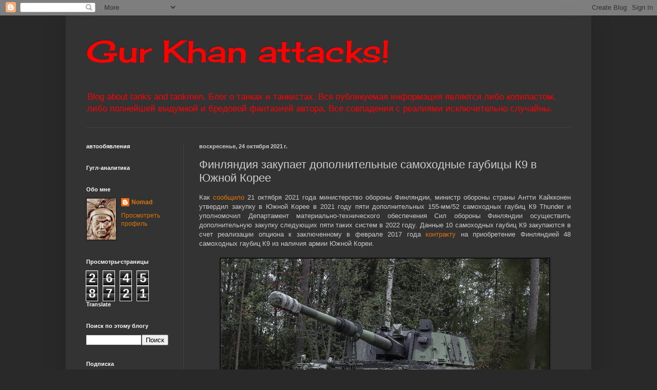

--- FILE ---
content_type: text/html; charset=UTF-8
request_url: https://gurkhan.blogspot.com/b/stats?style=WHITE_TRANSPARENT&timeRange=ALL_TIME&token=APq4FmBb9iLjeCxsGmjXe1BwWCIez66u-5tqeq3xJ6koqIJmr6c84HQ8ZeQWyf16pXCvYxaJHb1QcZxW9F5QMZ0HjZXxq9B2Bw
body_size: -18
content:
{"total":26458721,"sparklineOptions":{"backgroundColor":{"fillOpacity":0.1,"fill":"#ffffff"},"series":[{"areaOpacity":0.3,"color":"#fff"}]},"sparklineData":[[0,8],[1,63],[2,60],[3,22],[4,10],[5,12],[6,9],[7,6],[8,22],[9,53],[10,46],[11,6],[12,10],[13,9],[14,9],[15,9],[16,100],[17,12],[18,9],[19,14],[20,16],[21,10],[22,23],[23,72],[24,7],[25,6],[26,7],[27,9],[28,12],[29,26]],"nextTickMs":85714}

--- FILE ---
content_type: text/html; charset=utf-8
request_url: https://www.google.com/recaptcha/api2/aframe
body_size: 269
content:
<!DOCTYPE HTML><html><head><meta http-equiv="content-type" content="text/html; charset=UTF-8"></head><body><script nonce="jeX0G3QEZoWqXLG3IO3D1g">/** Anti-fraud and anti-abuse applications only. See google.com/recaptcha */ try{var clients={'sodar':'https://pagead2.googlesyndication.com/pagead/sodar?'};window.addEventListener("message",function(a){try{if(a.source===window.parent){var b=JSON.parse(a.data);var c=clients[b['id']];if(c){var d=document.createElement('img');d.src=c+b['params']+'&rc='+(localStorage.getItem("rc::a")?sessionStorage.getItem("rc::b"):"");window.document.body.appendChild(d);sessionStorage.setItem("rc::e",parseInt(sessionStorage.getItem("rc::e")||0)+1);localStorage.setItem("rc::h",'1766093045397');}}}catch(b){}});window.parent.postMessage("_grecaptcha_ready", "*");}catch(b){}</script></body></html>